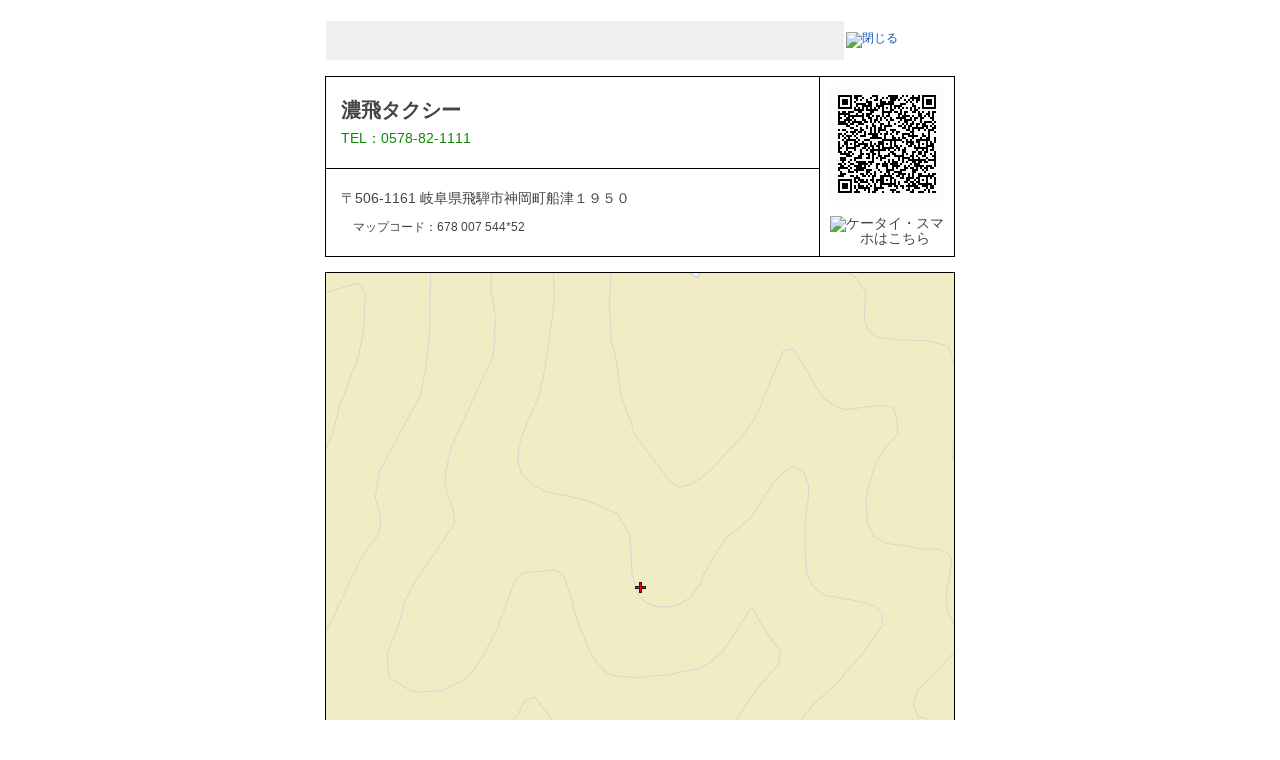

--- FILE ---
content_type: text/html;charset=UTF-8
request_url: https://www.mapion.co.jp/m2/basic/36.33693606,137.30641436,17?t=print_pd&size=628x628&icon=home%7C137.29513154,36.33693508&poi=22130271522&dir=2
body_size: 3239
content:
<!DOCTYPE html>
<html lang="ja">
<head>
<meta charset="utf-8">
<title>マピオン - 濃飛タクシー付近 - ■中心点のマップコード：678 007 544*52</title>
<meta name="robots" content="ALL">
<link href="https://www.mapion.co.jp/smp/m2/36.33693606,137.30641436,17/poi=22130271522" rel="alternate" media="only screen and (max-width: 640px)">
<link rel="stylesheet" href="/f/css/pc_common.css" media="all">
<link rel="stylesheet" href="/f/basic/css/print_map_pb.css" media="all">
<link rel="stylesheet" href="/f/basic/css/print.css" media="print">
<link href="https://www.mapion.co.jp/m2/36.33693606,137.30641436,17/poi=22130271522" rel="canonical">
<script type="text/javascript">
(function() {
  if (!/*@cc_on!@*/0) return;
  var e, i;
  e = "abbr,article,aside,audio,bb,canvas,datagrid,datalist,details,dialog,eventsource,figure,figcaption,footer,header,hgroup,mark,menu,meter,nav,output,progress,section,time,video".split(',');
  for (i = 0; i < e.length; i++) { document.createElement(e[i]); }
})();
</script>

<script type="text/javascript">
window.onload = function(){
		var qr = document.getElementById("m_qrcode");
			qr.style.display = "inline";
};
</script>

</head>
<body><!-- Google Tag Manager --><noscript><iframe src='//www.googletagmanager.com/ns.html?id=GTM-XDL2' height='0' width='0' style='display:none;visibility:hidden'></iframe></noscript><script>(function(w,d,s,l,i){w[l]=w[l]?w[l]:[];w[l].push({'gtm.start':new Date().getTime(),event:'gtm.js'});var f=d.getElementsByTagName(s)[0],j=d.createElement(s),dl=l!='dataLayer'?'&l='+l:'';j.async=true;j.src='//www.googletagmanager.com/gtm.js?id='+i+dl;f.parentNode.insertBefore(j,f);})(window,document,'script','dataLayer','GTM-XDL2');</script><!-- End Google Tag Manager -->

<div id="wrapper">
<div class="printoff wrap-btn clearfix">
    <table>
    <tr><td>
      <form class="nav_print" style="width:518px;">
      <input type="button" class="print_btn" style="background-image: url(/f/basic/img/btn_pbook_print.jpg); background-repeat: no-repeat;width:518px; height:39px;border:0;padding:0;" alt="印刷する">
      </form>
    </td>
    <td><a href="javascript:window.open('about:blank','_self').close();"><img src="/f/basic/img/btn_pbook_close.jpg" width="103" height="39" alt="閉じる"></a></td>
    </tr>
    </table>
</div>
<table class="spot-info">
    <tr>
      <td class="tel">
        <h1>濃飛タクシー</h1>
        <p>TEL：0578-82-1111　</p>
        
      </td>
      <td class="qrcode" rowspan="2" style="text-align:center;">
        <img src="https://dx.mapion.co.jp/map/uc/Qrcode?grp=all&amp;v=8&amp;cs=2&amp;u=http%3A%2F%2Fwww.mapion.co.jp%2Fsmp%2Fphonebook%2FM12002%2F21217%2F22130271522%2F&amp;bid=MQR_A4" id="m_qrcode" style="display:none;" alt="二次元コード">
        <img src="/f/basic/img/img_pbook_phone.jpg" width="98" height="39" alt="ケータイ・スマホはこちら">
      </td>
    </tr>
    <tr>
      <td class="address">
      	<span>〒506-1161 岐阜県飛騨市神岡町船津１９５０</span>
        <ul>
          
          <li>マップコード：678 007 544*52</li>
        </ul>
      </td>
    </tr>
</table>

<div class="spot-map">
<div class="printoff map-scale">
  <a href="/m2/basic/36.3415012,137.30641403,18?t=print_pd&icon=home|137.29513154,36.33693508&size=628x628&poi=22130271522"><img src="/f/basic/img/btn_pbook_scaling01.png" width="29" height="29" alt=""></a>
  <a href="/m2/basic/36.3415012,137.30641403,16?t=print_pd&icon=home|137.29513154,36.33693508&size=628x628&poi=22130271522"><img src="/f/basic/img/btn_pbook_scaling02.png" width="29" height="28" alt=""></a>
</div>
<div class="printoff map-arrow">
  <a href="/m2/basic/36.3415012,137.30641403,17?t=print_pd&size=628x628&icon=home|137.29513154,36.33693508&poi=22130271522&dir=2" class="top"><img src="/f/basic/img/btn_pbook_arrow_t.png" width="40" height="30" alt=""></a>
  <a href="/m2/basic/36.3415012,137.30641403,17?t=print_pd&size=628x628&icon=home|137.29513154,36.33693508&poi=22130271522&dir=6" class="right"><img src="/f/basic/img/btn_pbook_arrow_r.png" width="30" height="40" alt=""></a>
  <a href="/m2/basic/36.3415012,137.30641403,17?t=print_pd&size=628x628&icon=home|137.29513154,36.33693508&poi=22130271522&dir=8" class="bottom"><img src="/f/basic/img/btn_pbook_arrow_b.png" width="40" height="30" alt=""></a>
  <a href="/m2/basic/36.3415012,137.30641403,17?t=print_pd&size=628x628&icon=home|137.29513154,36.33693508&poi=22130271522&dir=4" class="left"><img src="/f/basic/img/btn_pbook_arrow_l.png" width="30" height="40" alt=""></a>
</div>

<form action="/m2/basic/36.3415012,137.30641403,17?t=print_pd&amp;icon=home|137.29513154,36.33693508&amp;size=628x628&amp;poi=22130271522" class="map_view" method="get">
<input value="print_pd" type="hidden" name="t">
<input value="home|137.29513154,36.33693508" type="hidden" name="icon">
<input type="hidden" name="size" value="628x628">
<input value="22130271522" type="hidden" name="poi">
<input src="https://cm01.mapion.co.jp/m2/map?usr=atlas_org&amp;island=org&amp;lon=137.30641403&amp;lat=36.3415012&amp;level=17&amp;size=628x628&amp;fxobj=centermark,copyright,scalebar&amp;icon=home|137.29513154,36.33693508&amp;poi=22130271522" type="image" name="map" alt="クリックした地点が中心に移動します" border="0" width="628" height="628"><br>
</form>

</div>
<div class="logo clearfix">
<img src="/f/img/mapion.gif" alt="マピオン" width="106" height="36">
<p><span>地図検索サイト マピオン</span><br>https://www.mapion.co.jp/</p>
</div>

<div class="printoff wrap-btn clearfix">
    <table>
    <tr><td>
      <form class="nav_print" style="width:518px;">
      <input type="button" class="print_btn" style="background-image: url(/f/basic/img/btn_pbook_print.jpg); background-repeat: no-repeat;width:518px; height:39px;border:0;padding:0;" alt="印刷する">
      </form>
    </td>
    <td><a href="javascript:window.open('about:blank','_self').close();"><img src="/f/basic/img/btn_pbook_close.jpg" width="103" height="39" alt="閉じる"></a></td>
    </tr>
    </table>
</div>
<!--#wrapper--></div>


<div class="printoff">

<footer class="footer footer-old-style clearfix">
<nav class="footer-nav">
<a href="https://onecompath.com" class="footer-nav-link">会社概要</a><a href="https://help.mapion.co.jp/mapionterms.html" class="footer-nav-link">利用規約</a><a href="https://onecompath.com/privacy/" class="footer-nav-link">個人情報保護方針</a><a href="/f/privacy/" class="footer-nav-link">個人情報の取り扱い</a><a href="https://help.mapion.co.jp/" class="footer-nav-link">ヘルプ</a><a href="/QA/sitemap/sitemap.html" class="footer-nav-link">サイトマップ</a><a href="/mmail/form/pc15/input/" class="footer-nav-link">広告掲載</a>
</nav>
<p class="copyright"><span class="copy-mark">&copy;</span>ONE COMPATH CO., LTD. All rights reserved.</p>
</footer>

</div>

<div class="js">
<script src="/f/js_libs/jquery/jquery-1.10.2.min.js"></script>
<script>
$(function() {
	function isEmpty(str) { return str == null || "" == str.replace(/[ |　|\n]/g, ""); }

	var memo_txt = "メモ用スペース：\nこの中にテキストを打ち込んでそのままプリント！\n出かける時のちょっとしたメモや電車の乗り換え案内などを書いておくのに便利です。";
	var init_txt = memo_txt;
	try {
		init_txt = window.sessionStorage.print_memo;
		if (isEmpty(init_txt)) init_txt = memo_txt;
	} catch(e) {}

	$(".print_textarea").val(init_txt).on("focus", function(){
		if (memo_txt == $(this).val()) $(this).val("");
	}).on("blur", function(){
		if (isEmpty($(this).val())) $(this).val(memo_txt);
		try { window.sessionStorage.print_memo = $(this).val(); } catch(e) {}
	});

	$('.print_btn').on('click', function(){
		if (window.print) {
			if (memo_txt == $('.print_textarea').val()) $('.print_textarea').val("")
			window.print();
		} else {
			alert("お客様のブラウザでプリントアウトされる場合は、ファイルメニューの「印刷」オプションを使って出力するか、次のショートカットキーで印刷できます。Windows：「Ctrlキーを押しながらP」　Macintosh：「Commandキーを押しながらP」 ");
		}
	});

	// hrefが空文字列のaタグをstrongタグ化する
	$("a[href=]").each(function() {
		$(this).replaceWith("<strong>" + $(this).text() + "</strong>");
	});
});
</script>
</div>

</body>
</html>